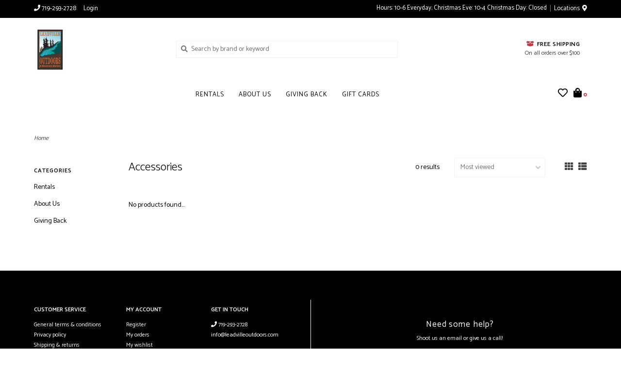

--- FILE ---
content_type: text/html;charset=utf-8
request_url: https://www.leadvilleoutdoors.com/shop/personal-care/accessories/
body_size: 5259
content:
<!DOCTYPE html>
<!-- Austin Theme: v.1.2.6 NoAM -->
<!-- ************************** -->
<html lang="en">
  <head>
    <meta charset="utf-8"/>
<!-- [START] 'blocks/head.rain' -->
<!--

  (c) 2008-2026 Lightspeed Netherlands B.V.
  http://www.lightspeedhq.com
  Generated: 15-01-2026 @ 04:42:54

-->
<link rel="canonical" href="https://www.leadvilleoutdoors.com/shop/personal-care/accessories/"/>
<link rel="alternate" href="https://www.leadvilleoutdoors.com/index.rss" type="application/rss+xml" title="New products"/>
<meta name="robots" content="noodp,noydir"/>
<meta property="og:url" content="https://www.leadvilleoutdoors.com/shop/personal-care/accessories/?source=facebook"/>
<meta property="og:site_name" content="Leadville Outdoors and Mountain Market"/>
<meta property="og:title" content="Accessories"/>
<!--[if lt IE 9]>
<script src="https://cdn.shoplightspeed.com/assets/html5shiv.js?2025-02-20"></script>
<![endif]-->
<!-- [END] 'blocks/head.rain' -->
    <title>Accessories - Leadville Outdoors and Mountain Market</title>
    <meta name="description" content="" />
    <meta name="keywords" content="Accessories" />
    <meta http-equiv="X-UA-Compatible" content="IE=edge">
    <meta name="viewport" content="width=device-width, initial-scale=1.0">
    <meta name="apple-mobile-web-app-capable" content="yes">
    <meta name="apple-mobile-web-app-status-bar-style" content="black">
    
    <link rel="shortcut icon" href="https://cdn.shoplightspeed.com/shops/633235/themes/8322/assets/favicon.ico?20251216000421?v1" type="image/x-icon" />
    <link rel="apple-touch-icon" sizes="180x180" href="https://cdn.shoplightspeed.com/shops/633235/themes/8322/assets/favicon.ico?20251216000421">
    
    <link href='//fonts.googleapis.com/css?family=Catamaran:300,300i,400,400i,500,500i,600,600i,700,700i,800,800i' rel='stylesheet' type='text/css'>
    <link href='//fonts.googleapis.com/css?family=Catamaran:300,300i,400,400i,500,500i,600,600i,700,700i,800,800i' rel='stylesheet' type='text/css'>
    <link href='//fonts.googleapis.com/css?family=Catamaran:300,300i,400,400i,500,500i,600,600i,700,700i,800,800i' rel='stylesheet' type='text/css'>
    
    <!--<link rel="stylesheet" href="https://use.fontawesome.com/releases/v5.6.3/css/all.css" integrity="sha384-UHRtZLI+pbxtHCWp1t77Bi1L4ZtiqrqD80Kn4Z8NTSRyMA2Fd33n5dQ8lWUE00s/" crossorigin="anonymous">-->
    
    <link rel="stylesheet" href="https://use.fontawesome.com/releases/v5.15.4/css/all.css">
    
    <script src="https://cdn.shoplightspeed.com/assets/jquery-1-9-1.js?2025-02-20"></script>
    <script src="https://cdn.shoplightspeed.com/assets/jquery-ui-1-10-1.js?2025-02-20"></script>
    <script type="text/javascript" src="https://cdn.shoplightspeed.com/shops/633235/themes/8322/assets/slick.js?2025121600135120201207162957"></script>
    
    <link rel="stylesheet" href="https://cdn.shoplightspeed.com/shops/633235/themes/8322/assets/slick.css?2025121600135120201207162957"/>
    <link rel="stylesheet" href="https://cdn.shoplightspeed.com/shops/633235/themes/8322/assets/slick-theme.css?2025121600135120201207162957"/> 
    <link rel="stylesheet" href="https://cdn.shoplightspeed.com/shops/633235/themes/8322/assets/bootstrap.css?2025121600135120201207162957" />
    <link rel="stylesheet" href="https://cdn.shoplightspeed.com/shops/633235/themes/8322/assets/style.css?2025121600135120201207162957" />    
    <link rel="stylesheet" href="https://cdn.shoplightspeed.com/shops/633235/themes/8322/assets/settings.css?2025121600135120201207162957" />  
    <link rel="stylesheet" href="https://cdn.shoplightspeed.com/assets/gui-2-0.css?2025-02-20" />
    <link rel="stylesheet" href="https://cdn.shoplightspeed.com/assets/gui-responsive-2-0.css?2025-02-20" />   
    <link rel="stylesheet" href="https://cdn.shoplightspeed.com/shops/633235/themes/8322/assets/custom.css?2025121600135120201207162957" />
        
    <script type="text/javascript" src="https://cdn.shoplightspeed.com/shops/633235/themes/8322/assets/instafeed-min.js?2025121600135120201207162957"></script>
    <script type="text/javascript" src="https://cdn.shoplightspeed.com/shops/633235/themes/8322/assets/austin-instafeed.js?2025121600135120201207162957"></script>
   
    <script type="text/javascript" src="https://cdn.shoplightspeed.com/shops/633235/themes/8322/assets/global.js?2025121600135120201207162957"></script>
		<script type="text/javascript" src="https://cdn.shoplightspeed.com/shops/633235/themes/8322/assets/bootstrap.js?2025121600135120201207162957"></script>
    <script type="text/javascript" src="https://cdn.shoplightspeed.com/shops/633235/themes/8322/assets/jcarousel.js?2025121600135120201207162957"></script>
    <script type="text/javascript" src="https://cdn.shoplightspeed.com/assets/gui.js?2025-02-20"></script>
    <script type="text/javascript" src="https://cdn.shoplightspeed.com/assets/gui-responsive-2-0.js?2025-02-20"></script>
    <script type="text/javascript" src="https://cdn.shoplightspeed.com/shops/633235/themes/8322/assets/jquery-countdown-min.js?2025121600135120201207162957"></script>
    <script type="text/javascript" src="https://cdn.shoplightspeed.com/shops/633235/themes/8322/assets/jquery-cookie.js?2025121600135120201207162957"></script>
    <script type="text/javascript" src="https://cdn.shoplightspeed.com/shops/633235/themes/8322/assets/jquery-bpopup-min.js?2025121600135120201207162957"></script>
    
    <script type="text/javascript" src="https://cdn.shoplightspeed.com/shops/633235/themes/8322/assets/share42.js?2025121600135120201207162957"></script> 
        
    <!--[if lt IE 9]>
    <link rel="stylesheet" href="https://cdn.shoplightspeed.com/shops/633235/themes/8322/assets/style-ie.css?2025121600135120201207162957" />
    <![endif]-->
    <link rel="stylesheet" media="print" href="https://cdn.shoplightspeed.com/shops/633235/themes/8322/assets/print-min.css?2025121600135120201207162957" />
    
  </head>
  <body class="body-main template-collection">
    <script>
    	var shopUrl = 'https://www.leadvilleoutdoors.com/';
    </script>
    
        
    
<header>
    <div class="topnav">
    <div class="container">
            <ul class="left">
                                  <li class="topbar-contact">
                        <a href="tel:719-293-2728"><span class="phone-icon"><i class="fa fa-phone"></i></span> <span class="phone hidden-xs">719-293-2728</span></a>
                      </li>
                <li>
          <a href="https://www.leadvilleoutdoors.com/account/" title="My account" class="my-account">
                          Login
                    	</a>
        </li>
      </ul>
            <div class="right">
        <span class="topbar-msg hidden-xs">Hours: 10-6 Everyday; Christmas Eve: 10-4 Christmas Day: Closed</span>        <a href="/service/about#locations" class="locations-link"><span class="hidden-xs">Locations <i class="fas fa-map-marker-alt"></i></span><span class="visible-xs"><i class="fas fa-map-marker-alt"></i></span></a>      </div>
    </div>
  </div>
  <span class="topbar-msg mobile visible-xs text-center">Hours: 10-6 Everyday; Christmas Eve: 10-4 Christmas Day: Closed</span>      
  <div class="navigation container">
    <div class="logo-usp align">
      <ul class="burger vertical">
        <!--<i class="fas fa-bars"></i>-->
        <img src="https://cdn.shoplightspeed.com/themes/8322/assets/hamburger.png" width="25" alt="menu" />
      </ul>

              <div class="vertical logo col-sm-4 col-md-4 col-lg-3 x-large">
          <a href="https://www.leadvilleoutdoors.com/" title="Leadville Outdoors and Mountain Market">
            <img src="https://cdn.shoplightspeed.com/shops/633235/themes/8322/assets/logo.png?20251216000421" alt="Leadville Outdoors and Mountain Market" />
          </a>
        </div>
            
            <div class="search-form vertical col-xs-12 col-sm-8 col-md-8 col-lg-5 hidden-xs">
        <form action="https://www.leadvilleoutdoors.com/search/" method="get" id="formSearch">
          <input type="text" name="q" autocomplete="off"  value="" placeholder="Search by brand or keyword"/>
          <span onclick="$('#formSearch').submit();" title="Search"></span>
          <span onclick="$('#formSearch').submit();" class="search-icon"><i class="fas fa-search"></i></span>
      	</form>                                                                                       			
      </div>
            
                  <div class="header-usp-wrap vertical col-xs-12 col-sm-6 col-md-4 col-lg-4 hidden-xs hidden-sm hidden-md">
                <div class="header-usp-1 col-xs-12">
          <span class="header-usp-title"><i class="fa fa-box-open"></i> Free Shipping</span>
          <span class="header-usp-subtext">On all orders over $100</span>
        </div>
                      </div>
                </div>
      
        <div class="primary-nav container center">
      <nav class="primary nonbounce desktop vertical center mega">
        <ul>
          <li class="item search-mobile visible-xs">
            <form action="https://www.leadvilleoutdoors.com/search/" method="get" id="menuSearchMobile">
              <input type="text" name="q" autocomplete="off"  value="" placeholder="Search by brand or keyword"/>
              <span onclick="$('#menuSearchMobile').submit();" title="Search"></span>
    				</form>
          </li>
                                         <li class="item">
            <a class="itemLink" href="https://www.leadvilleoutdoors.com/rentals/" title="Rentals ">Rentals </a>
                      </li>
                     <li class="item">
            <a class="itemLink" href="https://www.leadvilleoutdoors.com/about-us/" title="About Us">About Us</a>
                      </li>
                     <li class="item">
            <a class="itemLink" href="https://www.leadvilleoutdoors.com/giving-back/" title="Giving Back ">Giving Back </a>
                      </li>
                                                  <li class="footerbrands item"><a class="itemLink" href="https://www.leadvilleoutdoors.com/brands/" title="Brands">Brands</a></li>
                                                  <li class="item">
            <a class="itemLink" href="https://www.leadvilleoutdoors.com/buy-gift-card/" title="Gift cards">Gift cards</a>
          </li>
                            </ul>
        <i class="icon-remove fas fa-times"></i>
      </nav>
       

      <div class="cart-acct-wrap right">
              <ul class="cart-acct"> 
                              <li>
            <a href="https://www.leadvilleoutdoors.com/account/wishlist/" title="My wishlist" class="my-wishlist">
              <i class="far fa-heart"></i>
            </a>
          </li>
                    <li>
            <a href="https://www.leadvilleoutdoors.com/cart/" title="Cart" class="cart"> 
              <i class="fas fa-shopping-bag"></i><span class="bag-count">0</span>
            </a>
          </li>
        </ul>
              </div>
    </div>
        
  </div>
              <div class="header-usp-wrap-mobile hidden-lg text-center">
                <div class="header-usp-1 col-xs-12">
          <span class="header-usp-title"><i class="fa fa-box-open"></i> Free Shipping</span>
          <span class="header-usp-subtext">On all orders over $100</span>
        </div>
                      </div>
              </header>

    
<div itemscope itemtype="http://schema.org/BreadcrumbList">
	<div itemprop="itemListElement" itemscope itemtype="http://schema.org/ListItem">
    <a itemprop="item" href="https://www.leadvilleoutdoors.com/"><span itemprop="name" content="Home"></span></a>
    <meta itemprop="position" content="1" />
  </div>
  </div>

    
    <div class="wrapper">
                              <div class="container content">
                <div class="page-title row">
  <div class="col-sm-6 col-md-6 visible-xs">
    <h1>Accessories</h1>
  </div>
  <div class="col-sm-6 col-md-6 breadcrumbs">
    <a href="https://www.leadvilleoutdoors.com/" title="Home">Home</a>
    
      </div>  
  </div>
<div class="collection-main row">
  <div id="filterBy" class="filterBy inactive visible-xs col-xs-6">
    <button class="btn">Filter by</button>
  </div>
  <form action="https://www.leadvilleoutdoors.com/shop/personal-care/accessories/" method="get" id="filter_form" class="filter-form">
        <input type="hidden" name="mode" value="grid" id="filter_form_mode" />
        <input type="hidden" name="sort" value="popular" id="filter_form_sort" />
  <div class="col-sm-3 col-md-2 sidebar hidden-xs">
    
<div id="filters" class="filters">

        

        <h3 class="sidebar-title">Categories</h3>
    <div class="filters-cat" id="filters-cat">
      <ul>
              <li class="item"><span class="arrow"></span><a href="https://www.leadvilleoutdoors.com/rentals/" class="itemLink" title="Rentals ">Rentals </a>
                </li>
              <li class="item"><span class="arrow"></span><a href="https://www.leadvilleoutdoors.com/about-us/" class="itemLink" title="About Us">About Us</a>
                </li>
              <li class="item"><span class="arrow"></span><a href="https://www.leadvilleoutdoors.com/giving-back/" class="itemLink" title="Giving Back ">Giving Back </a>
                </li>
            </ul>
    </div>
                          
                      
                      </div>  </div>
  <div class="col-xs-6 col-sm-9 col-md-10 sortBy-header">
      <div class="align">
        <div class="page-title col-sm-6 vertical hidden-xs">
    			<h1>Accessories</h1>
  			</div>
        <div class="count col-sm-3 vertical text-right hidden-xs">
          <span>0 results</span>
        </div>
        <div class="sortBy col-xs-6 col-sm-3 vertical text-right">  
          <select name="sort" onchange="$('#formSortModeLimit').submit();">
                            <option value="default">Default</option>
                            <option value="popular" selected="selected">Most viewed</option>
                            <option value="newest">Newest products</option>
                            <option value="lowest">Lowest price</option>
                            <option value="highest">Highest price</option>
                            <option value="asc">Name ascending</option>
                            <option value="desc">Name descending</option>
                        </select>
        </div>
        <div class="modes col-sm-4 hidden-xs hidden-sm text-right vertical">
          <a href="?mode=grid"><i class="fa fa-th"></i></a>
          <a href="?mode=list"><i class="fa fa-th-list"></i></a>
        </div>
    	</div>
  </div>
  </form>
  <div class="mobile-sidebar hide col-xs-12" id="cat-sidebar">
    
<div id="filters" class="filters">
    <form action="https://www.leadvilleoutdoors.com/shop/personal-care/accessories/" method="get" id="filter_form" class="filter-form">
        <input type="hidden" name="mode" value="grid" id="filter_form_mode" />
        <input type="hidden" name="sort" value="popular" id="filter_form_sort" />
    <div id="filtermenu">    
                        
                        
                        
            <h3 class="sidebar-title">Categories</h3>
      <div class="filters-cat" id="filters-cat">
        <ul>
                  <li class="item"><span class="arrow"></span><a href="https://www.leadvilleoutdoors.com/rentals/" class="itemLink" title="Rentals ">Rentals </a>
                    </li>
                  <li class="item"><span class="arrow"></span><a href="https://www.leadvilleoutdoors.com/about-us/" class="itemLink" title="About Us">About Us</a>
                    </li>
                  <li class="item"><span class="arrow"></span><a href="https://www.leadvilleoutdoors.com/giving-back/" class="itemLink" title="Giving Back ">Giving Back </a>
                    </li>
                </ul>
      </div>
            
    </div>
  </form>
</div>  </div>
  
  <div class="products col-xs-12 col-sm-9 col-md-10">    
            <div>
     &nbsp
    </div>
        <div class="product-list">
       
            	<div class="no-products-found">No products found...</div>
          </div>
  </div>
</div>


<script type="text/javascript">
  $(function(){
    $('#filter_form input, #filter_form select').change(function(){
      $(this).closest('form').submit();
    });
    
    $("#collection-filter-price").slider({
      range: true,
      min: 0,
      max: 5,
      values: [0, 5],
      step: 1,
      slide: function( event, ui){
    $('.sidebar-filter-range .min span').html(ui.values[0]);
    $('.sidebar-filter-range .max span').html(ui.values[1]);
    
    $('#filter_form_min').val(ui.values[0]);
    $('#filter_form_max').val(ui.values[1]);
  },
    stop: function(event, ui){
    $('#filter_form').submit();
  }
    });
  });
</script>      </div>
      
      


<footer>
  <div class="container">
    <div class="align footer-main row">
      <div class="links col-xs-12 col-sm-6 vertical">
        <div class="links-head first col-xs-12 col-sm-6 col-md-4">
            <label class="footercollapse" for="_1">
                            <h4>Customer service</h4>
                            <i class="fas fa-angle-down"></i>
          	</label>
            <input class="footercollapse_input hidden-md hidden-lg hidden-sm" id="_1" type="checkbox">
            <div class="list">
              <ul class="no-underline no-list-style">
                                    
                                  <li><a href="https://www.leadvilleoutdoors.com/service/general-terms-conditions/" title="General terms &amp; conditions" >General terms &amp; conditions</a>
                  </li>
                                    <li><a href="https://www.leadvilleoutdoors.com/service/privacy-policy/" title="Privacy policy" >Privacy policy</a>
                  </li>
                                    <li><a href="https://www.leadvilleoutdoors.com/service/shipping-returns/" title="Shipping &amp; returns" >Shipping &amp; returns</a>
                  </li>
                                    <li><a href="https://www.leadvilleoutdoors.com/service/" title="Returns and Warranty" >Returns and Warranty</a>
                  </li>
                                    <li><a href="https://www.leadvilleoutdoors.com/sitemap/" title="Sitemap" >Sitemap</a>
                  </li>
                                                </ul>
            </div> 
        </div>     
				        <div class="links-head col-xs-12 col-sm-6 col-md-4">
          <label class="footercollapse" for="_3">
            	  
            	<h4>My account</h4>
                            <i class="fas fa-angle-down"></i>
          </label>
          <input class="footercollapse_input hidden-md hidden-lg hidden-sm" id="_3" type="checkbox">
          <div class="list">
          <ul>
                                    <li><a href="https://www.leadvilleoutdoors.com/account/" title="Register">Register</a></li>
                        <li><a href="https://www.leadvilleoutdoors.com/account/orders/" title="My orders">My orders</a></li>
                        <li><a href="https://www.leadvilleoutdoors.com/account/wishlist/" title="My wishlist">My wishlist</a></li>
                                  </ul>
        </div>
        </div>
        <div class="links-head col-xs-12 hidden-sm col-md-4">
             <label class="footercollapse" for="_4">
                
               <h4>Get in touch</h4>
                               <i class="fas fa-angle-down"></i>	
          	 </label>
             <input class="footercollapse_input hidden-md hidden-lg hidden-sm" id="_4" type="checkbox">
            <div class="list">
              <div class="contact">
                <ul>
                                                          <li><a href="tel:719-293-2728"><i class="fas fa-phone"></i> 719-293-2728</a></li>
                                       
                                          <li><a href="/cdn-cgi/l/email-protection#0960676f6649656c686d7f6065656c667c7d6d66667b7a276a6664" title="Email"><span class="__cf_email__" data-cfemail="f891969e97b8949d999c8e9194949d978d8c9c97978a8bd69b9795">[email&#160;protected]</span></a></li>
                                                                      </ul>
              </div>
          </div>
        </div>
              	<div class="payments row col-sm-12">
                    <a href="https://www.leadvilleoutdoors.com/service/payment-methods/" title="Payment methods">
            <img src="https://cdn.shoplightspeed.com/assets/icon-payment-creditcard.png?2025-02-20" alt="Credit Card" />
          </a>
                    <a href="https://www.leadvilleoutdoors.com/service/payment-methods/" title="Payment methods">
            <img src="https://cdn.shoplightspeed.com/assets/icon-payment-paypalcp.png?2025-02-20" alt="PayPal" />
          </a>
                    <a href="https://www.leadvilleoutdoors.com/service/payment-methods/" title="Payment methods">
            <img src="https://cdn.shoplightspeed.com/assets/icon-payment-debitcredit.png?2025-02-20" alt="Debit or Credit Card" />
          </a>
                    <a href="https://www.leadvilleoutdoors.com/service/payment-methods/" title="Payment methods">
            <img src="https://cdn.shoplightspeed.com/assets/icon-payment-paypallater.png?2025-02-20" alt="PayPal Pay Later" />
          </a>
                    <a href="https://www.leadvilleoutdoors.com/service/payment-methods/" title="Payment methods">
            <img src="https://cdn.shoplightspeed.com/assets/icon-payment-venmo.png?2025-02-20" alt="Venmo" />
          </a>
                  </div>
              </div>
      <div class="footer-contact vertical col-xs-12 col-sm-6">
        <h3>Need some help?</h3>
        <span>Shoot us an email or give us a call!</span>
        <ul class="footer-contact-icons">
                    <li><a href="tel:719-293-2728"><i class="fas fa-phone-volume"></i><br />Call</a></li>
                                          <li><a href="/cdn-cgi/l/email-protection#fd94939b92bd91989c998b949191989288899992928f8ed39e9290" target="_blank"><i class="fas fa-envelope-open"></i><br />Email</a></li>
                            </ul>
      </div>
    </div>  
  </div>
  <div class="copyright-payment">
    <div class="container">
      <div class="row align">
        <div class="footer-logo col-xs-12 col-md-4 vertical hidden-xs hidden-sm">
          <a href="https://www.leadvilleoutdoors.com/"><img src="https://cdn.shoplightspeed.com/shops/633235/themes/8322/assets/logo.png?20251216000421" title="logo" /></a>
        </div>
        
        <div class="social-media col-xs-12 col-sm-4 vertical">
                              <div class="inline-block relative">
            <a href="https://www.tiktok.com/" class="social-icon facebook" target="_blank"><i class="fab fa-tiktok"></i></a>                                                                                    <a href="https://instagram.com/leadville_outdoors" class="social-icon instagram" target="_blank" title="Instagram Leadville Outdoors and Mountain Market"><i class="fab fa-instagram"></i></a>
            
          </div>
                  </div>
        <div class="copyright col-xs-12 col-sm-6 col-md-4 vertical">
          Leadville Outdoors and Mountain Market © 2026<br /> 
                    <a href="https://themes.lightspeedhq.com/en/austin.html">Austin Theme</a> - Powered by
                    <a href="http://www.lightspeedhq.com" title="Lightspeed" target="_blank">Lightspeed</a>
                                      </div>
      </div>
    </div>
  </div>
</footer>      
    </div>
    <!-- [START] 'blocks/body.rain' -->
<script data-cfasync="false" src="/cdn-cgi/scripts/5c5dd728/cloudflare-static/email-decode.min.js"></script><script>
(function () {
  var s = document.createElement('script');
  s.type = 'text/javascript';
  s.async = true;
  s.src = 'https://www.leadvilleoutdoors.com/services/stats/pageview.js';
  ( document.getElementsByTagName('head')[0] || document.getElementsByTagName('body')[0] ).appendChild(s);
})();
</script>
<!-- [END] 'blocks/body.rain' -->
        
    <script>(function(){function c(){var b=a.contentDocument||a.contentWindow.document;if(b){var d=b.createElement('script');d.innerHTML="window.__CF$cv$params={r:'9be2b58b8f80c60e',t:'MTc2ODQ1MjE3NC4wMDAwMDA='};var a=document.createElement('script');a.nonce='';a.src='/cdn-cgi/challenge-platform/scripts/jsd/main.js';document.getElementsByTagName('head')[0].appendChild(a);";b.getElementsByTagName('head')[0].appendChild(d)}}if(document.body){var a=document.createElement('iframe');a.height=1;a.width=1;a.style.position='absolute';a.style.top=0;a.style.left=0;a.style.border='none';a.style.visibility='hidden';document.body.appendChild(a);if('loading'!==document.readyState)c();else if(window.addEventListener)document.addEventListener('DOMContentLoaded',c);else{var e=document.onreadystatechange||function(){};document.onreadystatechange=function(b){e(b);'loading'!==document.readyState&&(document.onreadystatechange=e,c())}}}})();</script><script defer src="https://static.cloudflareinsights.com/beacon.min.js/vcd15cbe7772f49c399c6a5babf22c1241717689176015" integrity="sha512-ZpsOmlRQV6y907TI0dKBHq9Md29nnaEIPlkf84rnaERnq6zvWvPUqr2ft8M1aS28oN72PdrCzSjY4U6VaAw1EQ==" data-cf-beacon='{"rayId":"9be2b58b8f80c60e","version":"2025.9.1","serverTiming":{"name":{"cfExtPri":true,"cfEdge":true,"cfOrigin":true,"cfL4":true,"cfSpeedBrain":true,"cfCacheStatus":true}},"token":"8247b6569c994ee1a1084456a4403cc9","b":1}' crossorigin="anonymous"></script>
</body>
</html>

--- FILE ---
content_type: text/javascript;charset=utf-8
request_url: https://www.leadvilleoutdoors.com/services/stats/pageview.js
body_size: -435
content:
// SEOshop 15-01-2026 04:42:56